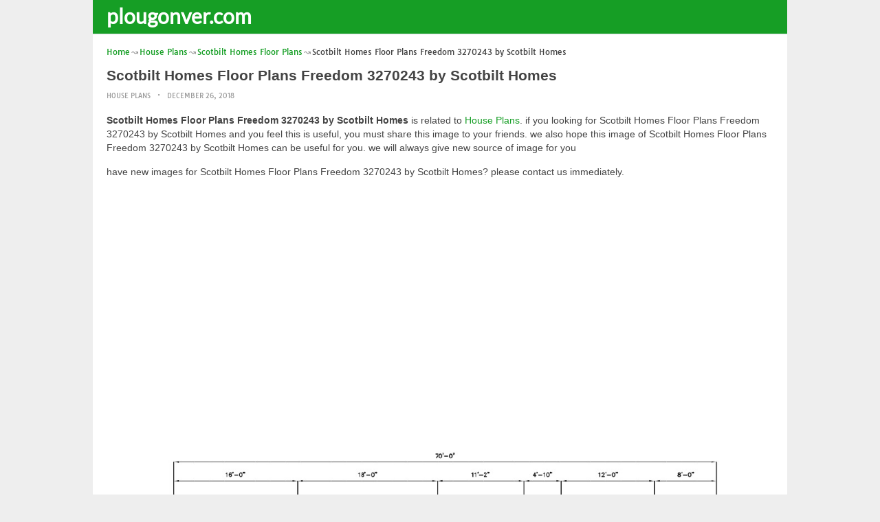

--- FILE ---
content_type: text/html; charset=UTF-8
request_url: https://www.plougonver.com/scotbilt-homes-floor-plans/scotbilt-homes-floor-plans-freedom-3270243-by-scotbilt-homes/
body_size: 13676
content:
<!DOCTYPE html><html lang="en-US"><head><meta charset="UTF-8"><meta name="viewport" content="width=device-width,minimum-scale=1,initial-scale=1"><link rel="profile" href="https://gmpg.org/xfn/11"><link rel="pingback" href="https://www.plougonver.com/xmlrpc.php"><title>Scotbilt Homes Floor Plans Freedom 3270243 by Scotbilt Homes &#8211; plougonver.com</title><meta name='robots' content='max-image-preview:large'/><style>img:is([sizes="auto" i], [sizes^="auto," i]) { contain-intrinsic-size: 3000px 1500px }</style><link rel="alternate" type="application/rss+xml" title="plougonver.com &raquo; Feed" href="https://www.plougonver.com/feed/"/><link rel="alternate" type="application/rss+xml" title="plougonver.com &raquo; Comments Feed" href="https://www.plougonver.com/comments/feed/"/><link rel='stylesheet' id='wp-block-library-css' href='https://www.plougonver.com/wp-includes/css/dist/block-library/style.min.css?ver=6.8.3' type='text/css' media='all'/><style id='classic-theme-styles-inline-css' type='text/css'>
/*! This file is auto-generated */
.wp-block-button__link{color:#fff;background-color:#32373c;border-radius:9999px;box-shadow:none;text-decoration:none;padding:calc(.667em + 2px) calc(1.333em + 2px);font-size:1.125em}.wp-block-file__button{background:#32373c;color:#fff;text-decoration:none}</style><style id='global-styles-inline-css' type='text/css'>
:root{--wp--preset--aspect-ratio--square: 1;--wp--preset--aspect-ratio--4-3: 4/3;--wp--preset--aspect-ratio--3-4: 3/4;--wp--preset--aspect-ratio--3-2: 3/2;--wp--preset--aspect-ratio--2-3: 2/3;--wp--preset--aspect-ratio--16-9: 16/9;--wp--preset--aspect-ratio--9-16: 9/16;--wp--preset--color--black: #000000;--wp--preset--color--cyan-bluish-gray: #abb8c3;--wp--preset--color--white: #ffffff;--wp--preset--color--pale-pink: #f78da7;--wp--preset--color--vivid-red: #cf2e2e;--wp--preset--color--luminous-vivid-orange: #ff6900;--wp--preset--color--luminous-vivid-amber: #fcb900;--wp--preset--color--light-green-cyan: #7bdcb5;--wp--preset--color--vivid-green-cyan: #00d084;--wp--preset--color--pale-cyan-blue: #8ed1fc;--wp--preset--color--vivid-cyan-blue: #0693e3;--wp--preset--color--vivid-purple: #9b51e0;--wp--preset--gradient--vivid-cyan-blue-to-vivid-purple: linear-gradient(135deg,rgba(6,147,227,1) 0%,rgb(155,81,224) 100%);--wp--preset--gradient--light-green-cyan-to-vivid-green-cyan: linear-gradient(135deg,rgb(122,220,180) 0%,rgb(0,208,130) 100%);--wp--preset--gradient--luminous-vivid-amber-to-luminous-vivid-orange: linear-gradient(135deg,rgba(252,185,0,1) 0%,rgba(255,105,0,1) 100%);--wp--preset--gradient--luminous-vivid-orange-to-vivid-red: linear-gradient(135deg,rgba(255,105,0,1) 0%,rgb(207,46,46) 100%);--wp--preset--gradient--very-light-gray-to-cyan-bluish-gray: linear-gradient(135deg,rgb(238,238,238) 0%,rgb(169,184,195) 100%);--wp--preset--gradient--cool-to-warm-spectrum: linear-gradient(135deg,rgb(74,234,220) 0%,rgb(151,120,209) 20%,rgb(207,42,186) 40%,rgb(238,44,130) 60%,rgb(251,105,98) 80%,rgb(254,248,76) 100%);--wp--preset--gradient--blush-light-purple: linear-gradient(135deg,rgb(255,206,236) 0%,rgb(152,150,240) 100%);--wp--preset--gradient--blush-bordeaux: linear-gradient(135deg,rgb(254,205,165) 0%,rgb(254,45,45) 50%,rgb(107,0,62) 100%);--wp--preset--gradient--luminous-dusk: linear-gradient(135deg,rgb(255,203,112) 0%,rgb(199,81,192) 50%,rgb(65,88,208) 100%);--wp--preset--gradient--pale-ocean: linear-gradient(135deg,rgb(255,245,203) 0%,rgb(182,227,212) 50%,rgb(51,167,181) 100%);--wp--preset--gradient--electric-grass: linear-gradient(135deg,rgb(202,248,128) 0%,rgb(113,206,126) 100%);--wp--preset--gradient--midnight: linear-gradient(135deg,rgb(2,3,129) 0%,rgb(40,116,252) 100%);--wp--preset--font-size--small: 13px;--wp--preset--font-size--medium: 20px;--wp--preset--font-size--large: 36px;--wp--preset--font-size--x-large: 42px;--wp--preset--spacing--20: 0.44rem;--wp--preset--spacing--30: 0.67rem;--wp--preset--spacing--40: 1rem;--wp--preset--spacing--50: 1.5rem;--wp--preset--spacing--60: 2.25rem;--wp--preset--spacing--70: 3.38rem;--wp--preset--spacing--80: 5.06rem;--wp--preset--shadow--natural: 6px 6px 9px rgba(0, 0, 0, 0.2);--wp--preset--shadow--deep: 12px 12px 50px rgba(0, 0, 0, 0.4);--wp--preset--shadow--sharp: 6px 6px 0px rgba(0, 0, 0, 0.2);--wp--preset--shadow--outlined: 6px 6px 0px -3px rgba(255, 255, 255, 1), 6px 6px rgba(0, 0, 0, 1);--wp--preset--shadow--crisp: 6px 6px 0px rgba(0, 0, 0, 1);}:where(.is-layout-flex){gap: 0.5em;}:where(.is-layout-grid){gap: 0.5em;}body .is-layout-flex{display: flex;}.is-layout-flex{flex-wrap: wrap;align-items: center;}.is-layout-flex > :is(*, div){margin: 0;}body .is-layout-grid{display: grid;}.is-layout-grid > :is(*, div){margin: 0;}:where(.wp-block-columns.is-layout-flex){gap: 2em;}:where(.wp-block-columns.is-layout-grid){gap: 2em;}:where(.wp-block-post-template.is-layout-flex){gap: 1.25em;}:where(.wp-block-post-template.is-layout-grid){gap: 1.25em;}.has-black-color{color: var(--wp--preset--color--black) !important;}.has-cyan-bluish-gray-color{color: var(--wp--preset--color--cyan-bluish-gray) !important;}.has-white-color{color: var(--wp--preset--color--white) !important;}.has-pale-pink-color{color: var(--wp--preset--color--pale-pink) !important;}.has-vivid-red-color{color: var(--wp--preset--color--vivid-red) !important;}.has-luminous-vivid-orange-color{color: var(--wp--preset--color--luminous-vivid-orange) !important;}.has-luminous-vivid-amber-color{color: var(--wp--preset--color--luminous-vivid-amber) !important;}.has-light-green-cyan-color{color: var(--wp--preset--color--light-green-cyan) !important;}.has-vivid-green-cyan-color{color: var(--wp--preset--color--vivid-green-cyan) !important;}.has-pale-cyan-blue-color{color: var(--wp--preset--color--pale-cyan-blue) !important;}.has-vivid-cyan-blue-color{color: var(--wp--preset--color--vivid-cyan-blue) !important;}.has-vivid-purple-color{color: var(--wp--preset--color--vivid-purple) !important;}.has-black-background-color{background-color: var(--wp--preset--color--black) !important;}.has-cyan-bluish-gray-background-color{background-color: var(--wp--preset--color--cyan-bluish-gray) !important;}.has-white-background-color{background-color: var(--wp--preset--color--white) !important;}.has-pale-pink-background-color{background-color: var(--wp--preset--color--pale-pink) !important;}.has-vivid-red-background-color{background-color: var(--wp--preset--color--vivid-red) !important;}.has-luminous-vivid-orange-background-color{background-color: var(--wp--preset--color--luminous-vivid-orange) !important;}.has-luminous-vivid-amber-background-color{background-color: var(--wp--preset--color--luminous-vivid-amber) !important;}.has-light-green-cyan-background-color{background-color: var(--wp--preset--color--light-green-cyan) !important;}.has-vivid-green-cyan-background-color{background-color: var(--wp--preset--color--vivid-green-cyan) !important;}.has-pale-cyan-blue-background-color{background-color: var(--wp--preset--color--pale-cyan-blue) !important;}.has-vivid-cyan-blue-background-color{background-color: var(--wp--preset--color--vivid-cyan-blue) !important;}.has-vivid-purple-background-color{background-color: var(--wp--preset--color--vivid-purple) !important;}.has-black-border-color{border-color: var(--wp--preset--color--black) !important;}.has-cyan-bluish-gray-border-color{border-color: var(--wp--preset--color--cyan-bluish-gray) !important;}.has-white-border-color{border-color: var(--wp--preset--color--white) !important;}.has-pale-pink-border-color{border-color: var(--wp--preset--color--pale-pink) !important;}.has-vivid-red-border-color{border-color: var(--wp--preset--color--vivid-red) !important;}.has-luminous-vivid-orange-border-color{border-color: var(--wp--preset--color--luminous-vivid-orange) !important;}.has-luminous-vivid-amber-border-color{border-color: var(--wp--preset--color--luminous-vivid-amber) !important;}.has-light-green-cyan-border-color{border-color: var(--wp--preset--color--light-green-cyan) !important;}.has-vivid-green-cyan-border-color{border-color: var(--wp--preset--color--vivid-green-cyan) !important;}.has-pale-cyan-blue-border-color{border-color: var(--wp--preset--color--pale-cyan-blue) !important;}.has-vivid-cyan-blue-border-color{border-color: var(--wp--preset--color--vivid-cyan-blue) !important;}.has-vivid-purple-border-color{border-color: var(--wp--preset--color--vivid-purple) !important;}.has-vivid-cyan-blue-to-vivid-purple-gradient-background{background: var(--wp--preset--gradient--vivid-cyan-blue-to-vivid-purple) !important;}.has-light-green-cyan-to-vivid-green-cyan-gradient-background{background: var(--wp--preset--gradient--light-green-cyan-to-vivid-green-cyan) !important;}.has-luminous-vivid-amber-to-luminous-vivid-orange-gradient-background{background: var(--wp--preset--gradient--luminous-vivid-amber-to-luminous-vivid-orange) !important;}.has-luminous-vivid-orange-to-vivid-red-gradient-background{background: var(--wp--preset--gradient--luminous-vivid-orange-to-vivid-red) !important;}.has-very-light-gray-to-cyan-bluish-gray-gradient-background{background: var(--wp--preset--gradient--very-light-gray-to-cyan-bluish-gray) !important;}.has-cool-to-warm-spectrum-gradient-background{background: var(--wp--preset--gradient--cool-to-warm-spectrum) !important;}.has-blush-light-purple-gradient-background{background: var(--wp--preset--gradient--blush-light-purple) !important;}.has-blush-bordeaux-gradient-background{background: var(--wp--preset--gradient--blush-bordeaux) !important;}.has-luminous-dusk-gradient-background{background: var(--wp--preset--gradient--luminous-dusk) !important;}.has-pale-ocean-gradient-background{background: var(--wp--preset--gradient--pale-ocean) !important;}.has-electric-grass-gradient-background{background: var(--wp--preset--gradient--electric-grass) !important;}.has-midnight-gradient-background{background: var(--wp--preset--gradient--midnight) !important;}.has-small-font-size{font-size: var(--wp--preset--font-size--small) !important;}.has-medium-font-size{font-size: var(--wp--preset--font-size--medium) !important;}.has-large-font-size{font-size: var(--wp--preset--font-size--large) !important;}.has-x-large-font-size{font-size: var(--wp--preset--font-size--x-large) !important;}
:where(.wp-block-post-template.is-layout-flex){gap: 1.25em;}:where(.wp-block-post-template.is-layout-grid){gap: 1.25em;}
:where(.wp-block-columns.is-layout-flex){gap: 2em;}:where(.wp-block-columns.is-layout-grid){gap: 2em;}
:root :where(.wp-block-pullquote){font-size: 1.5em;line-height: 1.6;}</style><link rel="EditURI" type="application/rsd+xml" title="RSD" href="https://www.plougonver.com/xmlrpc.php?rsd"/><meta name="generator" content="WordPress 6.8.3"/><link rel='shortlink' href='https://www.plougonver.com/?p=122531'/><link rel="alternate" title="oEmbed (JSON)" type="application/json+oembed" href="https://www.plougonver.com/wp-json/oembed/1.0/embed?url=https%3A%2F%2Fwww.plougonver.com%2Fscotbilt-homes-floor-plans%2Fscotbilt-homes-floor-plans-freedom-3270243-by-scotbilt-homes%2F"/><link rel="alternate" title="oEmbed (XML)" type="text/xml+oembed" href="https://www.plougonver.com/wp-json/oembed/1.0/embed?url=https%3A%2F%2Fwww.plougonver.com%2Fscotbilt-homes-floor-plans%2Fscotbilt-homes-floor-plans-freedom-3270243-by-scotbilt-homes%2F&#038;format=xml"/><link rel="canonical" href="https://www.plougonver.com/scotbilt-homes-floor-plans/scotbilt-homes-floor-plans-freedom-3270243-by-scotbilt-homes/"/><link rel="icon" href="https://www.plougonver.com/wp-content/uploads/2018/09/cropped-globe-512-32x32.png" sizes="32x32"/><link rel="canonical" href="https://www.plougonver.com/scotbilt-homes-floor-plans/scotbilt-homes-floor-plans-freedom-3270243-by-scotbilt-homes/"/><link rel="icon" href="https://www.plougonver.com/wp-content/uploads/2018/09/cropped-globe-512-192x192.png" sizes="192x192"/><link rel="apple-touch-icon" href="https://www.plougonver.com/wp-content/uploads/2018/09/cropped-globe-512-180x180.png"/><meta name="msapplication-TileImage" content="https://www.plougonver.com/wp-content/uploads/2018/09/cropped-globe-512-270x270.png"/><script type="application/ld+json">{"@context":"http:\/\/schema.org","@type":"BlogPosting","mainEntityOfPage":"https:\/\/www.plougonver.com\/scotbilt-homes-floor-plans\/scotbilt-homes-floor-plans-freedom-3270243-by-scotbilt-homes\/","publisher":{"@type":"Organization","name":"plougonver.com","logo":{"@type":"ImageObject","url":"https:\/\/www.plougonver.com\/scotbilt-homes-floor-plans\/scotbilt-homes-floor-plans-freedom-3270243-by-scotbilt-homes\/","height":36,"width":190}},"headline":"Scotbilt Homes Floor Plans Freedom 3270243 by Scotbilt Homes","datePublished":"2018-12-26T14:59:03+00:00","dateModified":"2019-01-07T04:39:50+00:00","author":{"@type":"Person","name":"John Doe"},"image":{"@type":"ImageObject","url":["https:\/\/www.plougonver.com\/wp-content\/uploads\/2019\/01\/scotbilt-homes-floor-plans-freedom-3270243-by-scotbilt-homes-of-scotbilt-homes-floor-plans.jpg",1200,818,false],"width":1200,"height":818}}</script><link rel="canonical" href="https://www.plougonver.com/scotbilt-homes-floor-plans/scotbilt-homes-floor-plans-freedom-3270243-by-scotbilt-homes/"/><link rel="icon" href="https://s.wordpress.org/style/images/codeispoetry.png"/><link rel="stylesheet" href="https://maxcdn.bootstrapcdn.com/font-awesome/4.7.0/css/font-awesome.min.css"><meta name="theme-color" content="#169e25"><meta name="msapplication-navbutton-color" content="#169e25"><meta name="apple-mobile-web-app-status-bar-style" content="#169e25"><style amp-custom>.clear{clear:both;}img{width:auto;max-width:100%;height:auto;}a:link,a:visited{color:#e50a4a;text-decoration:none;}a:hover{text-decoration:underline;transition:color .45s ease-in-out;-moz-transition:color .45s ease-in-out;-webkit-transition:color .45s ease-in-out;} html, body, div, span, applet, object, h1, h2, h3, h4, h5, h6, p, blockquote, pre, a, abbr, acronym, address, big, cite, code, del, dfn, em, img, ins, kbd, q, s, samp, small, strike, strong, sub, sup, tt, var, b, u, i, center, dl, dt, dd, ol, ul, li, fieldset, form, label, legend, table, caption, tbody, tfoot, thead, tr, th, td, article, aside, canvas, details, embed, figure, figcaption, footer, header, hgroup, menu, nav, output, ruby, section, summary, time, mark, audio, video {padding:0; margin:0;}pre{background:#fafafa;margin-bottom:15px;padding:15px;white-space:pre-wrap;white-space:-moz-pre-wrap;white-space:-pre-wrap;white-space:-o-pre-wrap;word-wrap:break-word}iframe{max-width:100%;}.das{margin:0 0 5px 0;width:auto;height:auto;text-align:center;} @font-face {font-family:'Tauri';font-style:normal;font-weight:400;src:local('Tauri Regular'), local('Tauri-Regular'), url(https://fonts.gstatic.com/s/tauri/v4/NN-VSW_h-jkrKyYGwwj5QQ.woff2) format('woff2');unicode-range:U+0100-024F, U+1E00-1EFF, U+20A0-20AB, U+20AD-20CF, U+2C60-2C7F, U+A720-A7FF;}@font-face {font-family:'Tauri';font-style:normal;font-weight:400;src:local('Tauri Regular'), local('Tauri-Regular'), url(https://fonts.gstatic.com/s/tauri/v4/sWn97sjs9uU0xeuHDScCTA.woff2) format('woff2');unicode-range:U+0000-00FF, U+0131, U+0152-0153, U+02C6, U+02DA, U+02DC, U+2000-206F, U+2074, U+20AC, U+2212, U+2215;}@font-face {font-family:'Lato';font-style:normal;font-weight:400;src:local('Lato Regular'), local('Lato-Regular'), url(https://fonts.gstatic.com/s/lato/v13/UyBMtLsHKBKXelqf4x7VRQ.woff2) format('woff2');unicode-range:U+0100-024F, U+1E00-1EFF, U+20A0-20AB, U+20AD-20CF, U+2C60-2C7F, U+A720-A7FF;}@font-face {font-family:'Lato';font-style:normal;font-weight:400;src:local('Lato Regular'), local('Lato-Regular'), url(https://fonts.gstatic.com/s/lato/v13/1YwB1sO8YE1Lyjf12WNiUA.woff2) format('woff2');unicode-range:U+0000-00FF, U+0131, U+0152-0153, U+02C6, U+02DA, U+02DC, U+2000-206F, U+2074, U+20AC, U+2212, U+2215;}body{background:#eee;color:#444;font-family:"Helvetica Neue",Helvetica,Arial,sans-serif;font-size:14px;line-height:1.42857143;}.entry-content h1{margin-bottom:10px;font-size:32px;line-height:44px;}.entry-content h2{margin-bottom:10px;font-size:28px;line-height:34px;} .entry-content h3{margin-bottom:10px;font-size:22px;line-height:26px;} .entry-content h4{margin-bottom:10px;font-size:18px;line-height:22px;} .entry-content h5{margin-bottom:10px;font-size:16px;line-height:20px;} .entry-content h6{margin-bottom:10px;font-size:13px;line-height:20px;} .thonwidget a,.thonol a,.box a,.post-meta,.breadcrumb,.pagination{font-family:"Tauri",Helvetica,Arial,sans-serif;font-size:14px;} p{margin:5px 0 15px;line-height:1.42857143;}.alignleft{float:left;padding:5px 20px 5px 0;}.alignright{float:right;padding:5px 0 5px 20px;}.aligncenter{max-width:100% !important;text-align:center !important;margin:10px auto !important;display:block;}.aligncenter img{margin:5px auto !important;}.fax{font-family:"Open Sans",Arial,sans-serif;}.header{font-family:"Lato";margin-bottom:0;padding:0 10px !Important;background-color:#e50a4a !important;}.header li a,.header li a.dropdown{background-color:#e50a4a !Important;max-height:49px;color:#f9f9f9;}.header li a:hover,.header li a.dropdown:hover{color:#e9e9e9 !important;}.header ul.nav-buttons ul li{background-color:#e50a4a !important;line-height:35px;height:35px;}.header ul.nav-buttons ul a{background-color:#e50a4a;line-height:35px;}.header ul.nav-buttons ul a.selected,.header ul.nav-buttons ul a:hover{background:rgba(25,25,25,0.1) !Important;}.header ul.nav-buttons ul{padding:0;}.header .navclosed{background-color:#e50a4a;float:left !important;}.header .logos{margin:10px 10px 0 0;left:10px;position:relative;float:left;display:none;}.header .logos img{height:30px;width:145px;}.header ul a i.fa{padding-right:6px;} .header,.header li a,.header li a.dropdown,.header ul.nav-buttons ul li,.header ul.nav-buttons ul a,.header .navclosed{background-color:#e50a4a !Important;}.header li a,.header li a.dropdown{font-size:15px !important;font-weight:400;}.header{padding:0 10px;}.button-comment{display:block;text-align:center;}.button-comment a.button{display:inline-block;padding:8px 30px;background:#e50a4a;color:#fff !important;border-radius:5px;}.row{width:auto;}.container{width:auto;max-width:950px;margin:0 auto;padding:0;} .main-content{width:auto;max-width:960px;margin:0 auto;padding:0;}h1.logor{text-indent:-5000px;background:#f00;display:absolute;width:0;height:0;}.site-logo{width:auto;max-width:300px;height:50px;line-height:50px;left:0;z-index:999;float:left;}.site-logo a.logo-text{font-weight:bold;font-size:30px;line-height:46px;color:#fff;padding:0 15px 0 10px;}.site-logo a.logo-text:hover{color:#f1f2f3;text-decoration:none;}.site-logo a.logo-image{line-height:50px;padding:0;}.site-logo a.logo-image img{height:40px;width:auto;padding:5px 15px 5px 10px;}.nav-buttons{display:inline;float:left;} .logo{}.logo a{padding-left:0 !important;}.logo img{margin:10px 10px 10px 5px;width:auto;height:30px;}.header{width:auto;padding:15px;}.header .header-left{float:left;width:70%;padding-bottom:10px;}.header .header-right{float:right;width:30%;padding-bottom:10px;}.searchs{width:auto;min-width:250px;-webkit-border-radius:4px;-moz-border-radius:4px;border-radius:4px;padding:0;height:30px;background:#fff;float:right;margin:10px 10px 9px 0;}.searchs input[type=text]{width:75%;padding:8px;margin:0;border:none;color:#555;background:none;}.searchs input[type=text]:focus{outline:0;}.searchs .btn{width:15%;font-size:15px;color:#555;float:right;outline:0;padding:0;height:30px;margin:0;border:none;background:none;border-left:1px solid #bcbcbc;}.searchs .btn:hover{background:#f5f5f5;cursor:pointer;-webkit-border-radius:4px;-moz-border-radius:4px;border-radius:4px;} .searchs-menu{display:none;}.contents{clear:both;width:auto;padding:15px 20px 50px;display:block;background:#fff;}.content{float:left;width:70%;margin:0;padding:0;}.sidebar{float:right;width:30%;margin:0;padding:0;}.posts{width:auto;padding:0 15px 0 0;}.post{width:100%;margin:0 0 15px;padding:0;display:inline-block;font-weight:300;height:auto;border-bottom:1px dashed #e5e5e5;}.post-entry{position:relative;background:none;width:auto;margin:0 0 5px 0;}.post-title{position:absolutex;width:100%;}.post h2.post-title{font-size:22px;margin-bottom:0px;font-weight:500;line-height:30px;} .post h2.post-title a:hover{text-decoration:none;}.post-title a{color:#333;}.post img.post-thumb-big{max-width:100%;}.post img.post-thumb-left{float:left;margin:0 15px 5px 0;}.post img.post-thumb-right{float:right !Important;padding:0 0 0 15px;}.post .clear{margin-bottom:35px;}.post img.thumb-list1{float:left;margin:5px 15px 0px 0;width:160px;height:120px;}.post img.thumb-list3{margin:5px 0 5px;width:100%;}.post h2.title-list1{font-size:20px;line-height:28px;font-weight:600;}.post h2 a{color:#222;}.post-gallery{width:auto;margin:0px -5px 0 -5px;}.post-gallery .post-gallerys{width:25%;padding:0;margin:0;display:inline-block;}.post-gallery a{padding:5px;display:block;}.post-gallery img{width:100%;}.post-single{width:auto;padding-left:0;font-weight:300;}.post-single img{margin-bottom:10px;}<h1 class="simple house design">simple house design</h1>.post-single h1.single-title{font-size:28px;line-height:34px;font-weight:500;padding-bottom:5px;}.posts .post-meta{font-size:10px;line-height:20px;margin:5px 0 0px;color:#999;text-transform:uppercase;}.posts .post-meta a{color:#999;}.posts .post-meta a.post-edit-link:before{content:"\2022";padding-left:10px;padding-right:5px;}.posts .post-meta img{width:auto;}.posts .post-meta .post-meta-views{text-transform:capitalize;}.post .post-meta .post-meta-views:before{content:"\2022";padding-left:10px;padding-right:10px;}.post .post-meta .post-meta-date:after{content:"\2022";padding-left:10px;padding-right:10px;}.posts .post-meta-cat{padding-right:5px;}.posts .post-meta-cat:after{content:"\2022";padding-left:10px;padding-right:5px;}.posts .post-meta i{padding-left:5px;-moz-transform:scale(-1, 1);-webkit-transform:scale(-1, 1);-o-transform:scale(-1, 1);-ms-transform:scale(-1, 1);transform:scale(-1, 1);}.posts .entry-content{margin:15px 0;}.posts .wp-caption{margin:0 0 15px;}.posts .wp-caption .wp-caption-text{font-size:13px;text-align:center;}.posts .post-meta-tag a{color:#777;}.posts .post-meta-tag a:hover{text-decoration:underline}.post-grid{width:33.33%;float:left;display:block;margin:0;}.post-grid h2{width:auto;white-space:nowrap;overflow:hidden;text-overflow:ellipsis;color:#222;}.post-grid a{color:#fff;}.post-grid h2 a{color:#222;}.post-grid-entry{margin:0 16px 16px 0 !Important;width:auto;position:relative;}.post-grid-entry img{width:100%;object-fit:cover;object-position:center;}.post-grid-entry:hover img{opacity:0.8}.post-grid h2{position:absolute;bottom:0;right:0;left:0;width:auto;text-align:center;font-size:11px;font-weight:400;padding:5px 0;color:#fefefe;xtext-shadow:0px 0px 2px rgba(150, 150, 150, 1);background:linear-gradient(to bottom,rgba(0,0,0,0.05) 6%,rgba(0,0,0,0.75) 90%);}.post-grid1 a{display:inline-block;height:auto;width:100%;}.post-grid h2.title-grid1{bottom:5px !important;}.post-grid h2.title-grid1 a{color:#fff;padding-left:5px;padding-right:5px;}.post-grid h2.title-grid2{position:relative;background:none;font-size:13px;text-align:left;padding:5px 0 0;}.post-grid h2.title-grid3{position:relative;background:none;text-align:left;font-size:14px;padding:10px 0 0;font-weight:500;}.post-grid h2.title-grid4{opacity:0;background:nonex;text-align:left;font-size:14px;padding:10px 0;font-weight:500;}.post-grid h2.title-grid4 a{color:#fff ;padding:0 10px;}.post-grid h2.post-title a:hover{text-decoration:none;} .post-grid2{margin-bottom:10px;}.post-grid3{width:50%;}.post-grid3 .post-grid-entry{padding:7px;border:1px solid #e1e2e3;-webkit-border-radius:3px;-moz-border-radius:3px;border-radius:3px;}.post-grid3 .post-meta{margin:3px 0 1px;}.post-grid3 .post-meta-cat{text-transform:capitalize;}.post-grid3 .post-meta-cat:after{padding-left:5px;padding-right:0;}.post-grid3 .post-meta-views{padding-left:0;}.post-grid4{width:50%;}.post-grid4 h2.title-grid4{bottom:5px;}.post-grid4 .post-meta{opacity:0;padding:2px 10px 0;position:absolute;bottom:30px;left:0;color:#f1f2f3;text-transform:capitalize;}.post-grid4 .post-meta a{color:#f1f2f3;} .post-grid4 .post-meta .post-ratings{margin:2px 0 0;}.post-grid4:hover h2.title-grid4,.post-grid4:hover .post-meta,.post-grid4:hover h4.title-grid4{display:block;opacity:1.0;transition:opacity .45s ease-in-out;-moz-transition:opacity .45s ease-in-out;-webkit-transition:opacity .45s ease-in-out;}.post-ratings{float:right;width:60px;height:24px;white-space:none;overflow:hidden;text-overflow:ellipsis;}.post-ratings-loading{display:none !important;z-index:-5;}p.download-size{border:1px solid #e1e1e1;padding:10px;margin-bottom:20px;font-weight:bold;}p.download-size:hover{background:#fefefe;}p.download-size a{padding-right:10px;font-weight:500;}p.download-size a:before{content:"\0338";padding-right:20px;color:#333;}p.download-size a:first-of-type:before{content:"";}.related-posts{}.related-posts h3{font-weight:500;font-size:22px;line-height:34px;margin-bottom:20px;}.related-posts h4{font-weight:500;font-size:14px;}.related-posts h4.style2{font-weight:500;font-size:16px;}.related-posts li.post{margin-bottom:10px;}.related-posts li.post img.post-thumb-left{margin-bottom:10px;width:50px;}.related-posts li.thonol{padding:0 0 20px 40px !important;max-width:100% !important;min-height:130px !important;}.related-posts li.thonol2{padding:0 0 20px 40px !important;width:100%;min-height:50px !important;}.related-posts li.thonol .thumb-style1{margin-bottom:10px;width:160px;height:120px;position:absolute;right:50px;}.related-posts li.thonol2 .thumb-style1{width:50px;height:50px;position:absolute;right:50px;}.related-posts li.thonolamp .thumb-style1{right:110px;}.related-posts li.thonol h4{padding:0 220px 0 0;}.related-posts li.thonol2 h4{padding:0 120px 0 0;}.related-posts li.thonol .post-meta{padding:0 220px 0 0;}.related-posts li.thonol2 .post-meta{padding:0 120px 0 0;}.related-posts li.thonol p{padding:0 220px 0 0;}.related-posts li.thonol .post-meta-cat a{font-size:10px !important;}.related-posts h2.title-grid2{padding-top:5px;}.related-posts .post-grid2 img{margin-bottom:5px;}.related-posts .post-grid1 img{margin-bottom:0;}.related-posts .post-grid2 img{margin-bottom:0;}.related-posts .post-grid3 img{margin-bottom:0;}.related-posts .post-grid4 img{margin-bottom:0;}.related-posts .post-grid4 a{display:inline-block;height:auto;width:100%;}.related-posts .post-grid4 .post-meta{right:0 !Important;}.related-posts .post-grid4 .post-meta a{display:inline;}.post-header h1{font-size:22px;font-weight:600;}.posts table{width:auto;max-width:100%;border-collapse:collapse;margin-bottom:15px;}.posts table th{background:#f9f9f9;border:1px solid #f1f2f3;padding:4px 5px;}.posts table td{border:1px solid #f1f2f3;padding:2px 5px;}.gallery{width:auto;max-width:100%;font-size:13px;line-height:20px;margin-bottom:15px;}.gallery .gallery-item{background:#eeex;margin:0;display:inline-table;text-align:center;padding:10px 0;}.gallery .gallery-caption{padding:0 5px;}.gallery .gallery-item .gallery-icon{padding:0 5px;width:auto;max-width:100%;}.gallery .gallery-item img{height:auto;}.gallery-columns-1 .gallery-item{width:100%;}.gallery-columns-2 .gallery-item{width:50%;}.gallery-columns-3 .gallery-item{width:33.3%;}.gallery-columns-4 .gallery-item{width:25%;}.gallery-columns-5 .gallery-item{width:20%;}.gallery-columns-6 .gallery-item{width:16.6%;}.gallery-columns-7 .gallery-item{width:14.2%;}.gallery-columns-8 .gallery-item{width:12.5%;}.gallery-columns-9 .gallery-item{width:11.1%;}.entry-content ul,.entry-content ol{margin:0 0 15px;padding:0 0 0 30px;font-size:14px;}.entry-content ul li,.entry-content ol li{line-height:22px;}.entry-content blockquote{padding:10px 10px 10px 20px;font-size:14px;font-style:italic;border-left:4px solid #eee;background:#f5f5f5;}.socials{padding:10px 0 0;clear:both;margin:20px 0;font-size:13px;}.socials span{border-top:1px dashed #ccc;border-bottom:1px dashed #ddd;padding:5px;margin-right:5px;}.socials a span{border:none;}.socials a{margin-bottom:5px;margin-right:5px;display:inline-block;padding:5px 5px 5px 10px;}.socials a:hover{text-decoration:none;}.btn-twitter {background:#00acee;border-radius:0;color:#fff}.btn-twitter:link, .btn-twitter:visited {color:#fff}.btn-twitter:active, .btn-twitter:hover {background:#0087bd;color:#fff}.btn-facebook {background:#3b5998;border-radius:0;color:#fff}.btn-facebook:link, .btn-facebook:visited {color:#fff}.btn-facebook:active, .btn-facebook:hover {background:#30477a;color:#fff}.btn-whatsapp {background:#4CAF50;border-radius:0;color:#fff}.btn-whatsapp:link, .btn-whatsapp:visited {color:#fff}.btn-whatsapp:active, .btn-whatsapp:hover {background:#388E3C;color:#fff}.btn-stumbleupon {background:#f74425;border-radius:0;color:#fff}.btn-stumbleupon:link, .btn-stumbleupon:visited {color:#fff}.btn-stumbleupon:active, .btn-stumbleupon:hover {background:#c7371e;color:#fff}.btn-linkedin {background:#0e76a8;border-radius:0;color:#fff}.btn-linkedin:link, .btn-linkedin:visited {color:#fff}.btn-linkedin:active, .btn-linkedin:hover {background:#0b6087;color:#fff}.btn-pinterest {background:#bd081c;border-radius:0;color:#fff}.btn-pinterest:link, .btn-pinterest:visited {color:#fff}.btn-pinterest:active, .btn-pinterest:hover {background:#960414;color:#fff}.post-entry-comment{margin-bottom:30px;}.post-entry-comment .comment-form-comment{margin-bottom:0;width:100%;}.post-entry-comment .comment-form-email,.post-entry-comment .comment-form-author,.post-entry-comment .comment-form-url{width:auto;} .post-entry-comment textarea,.post-entry-comment input[type=text],.post-entry-comment input[type=email],.post-entry-comment input[type=url]{color:#555;line-height:20px;padding:6px 10px;margin-top:5px;clear:both;display:block;width:240px;border:1px solid #ccc;-webkit-border-radius:4px;-moz-border-radius:4px;border-radius:4px;} .post-entry-comment textarea{width:90% !Important;}.post-entry-comment .submit{padding:10px 15px;outline:0;font-size:14px;background:#eee;border:1px solid #ddd;-webkit-border-radius:4px;-moz-border-radius:4px;border-radius:4px;}.comment-list{padding-left:15px;font-size:13px;}.comment-list li{list-style:none;border:1px solid #e9e9e9;background:#f9f9f9x;width:auto;padding:15px;margin-bottom:15px;}.comment-list .commentname{display:inline-table;width:70px;float:left;margin-right:15px;}.comment-list .commentinfo{display:inline-table;}.comment-list .commenttext{display:inline;}.comment-list .comment-author img{float:left;margin-right:15px;}h3.comment-title{font-weight:500;line-height:30px;font-size:22px;margin-bottom:10px;}.comment-list ul.children{margin-top:10px;}.pagination{margin:20px 0;line-height:30px;text-align:center;font-size:12px;} .pagination ul li{list-style:none;display:inline-block;line-height:22px;margin-right:5px;border:0px solid #ddd;-webkit-border-radius:4px;-moz-border-radius:4px;border-radius:4px;background-color:#e50a4a;cursor:pointer;}.pagination ul li a,.pagination ul li .page-numbers{color:#fff;display:block;padding:3px 12px;}.pagination a:hover,.pagination ul li .dots,.pagination ul li .current{background-color:rgba(25,25,25,0.3);text-decoration:none;}.paginations{margin:20px 0;line-height:30px;text-align:left;font-size:15px;background:#f0f0f0;padding:0 10px;}.paginations span{display:inline-table;margin:0;}.paginations a{margin:0;display:inline-block;padding:3px 8px;border-left:1px solid #f1f2f3;}.paginations a:hover{background:#e1e2e3;}.box{margin-bottom:20px;font-weight:300;font-size:14px;clear:both;display:block;padding-left:5px;}.box .tagcloud{text-align:justify;}.box .tagcloud a{line-height:20px;margin-right:5px;}.box .tagcloud a:after{content:",";}.box ul{display:block;counter-reset:my-badass-counter;}.box ul li{list-style:none;line-height:20px;border-bottom:1px dotted #e5e5e5;padding:8px 0;}li.adv{clear:both;display:block;padding-bottom:20px;border-bottom:1px solid #d99x;}li.adv img{width:70px;float:left;display:block;padding:0 10px 20px 0;}li.adv h4{display:block;}li.adv h4 a{color:#222;font-size:14px;font-weight:600;}li.adv span{clear:both;font-size:12px;} .box a:hover{text-decoration:none;}.box p{margin-top:0;}.box li.cat-item{width:50%;display:inline-block;clear:none;float:left;}.box li.cat-item a{padding-right:5px;}.box .calendar_wrap{display:block;width:auto;}.box .calendar_wrap table{width:100%;text-align:center;} .box .calendar_wrap table caption{background:#f9f9f9;font-weight:bold;padding:5px 0;}.box span.att{text-transform:uppercase;font-size:10px;}.box span.att a{color:#666;}.box li.thonwidget a{font-size:14px;}.box .excerpt a{font-size:16px;}.box .excerpt p{font-size:14px;font-weight:300;}.box li .size-small-thumbnail{float:left;padding:0 10px 0 0;} .box li.thonwidget{position:relative;clear:both;font-weight:400;display:block;min-height:65px;padding-top:8px;}.box li.thonwidget .post-thumb-big{display:block;margin-bottom:5px;}.box li.thonol{font-weight:300;padding:10px 60px 10px 40px;position:relative;min-height:50px;}.box li.thonol .numb{font-size:15px;color:#fff;width:30px;height:30px;line-height:30px;text-align:center;position:absolute;left:0;top:10px;-moz-border-radius:50px;-webkit-border-radius:50px;border-radius:50%;}.box img.thumb-style1{position:absolute;right:0;top:10px;width:50px;height:50px;}.box img.thumb-style2{position:absolute;right:0;top:10px;width:50px;height:50px;}.box li.thongrid{float:left;width:50%;padding:0;margin:0;display:block;border:0;}.box li.thongrid a{padding:5px;display:block;}.box li.thongrid img{width:100%;padding:0;margin:0 0 5px;}.box ul li{font-size:13px;}.box .thonwidget3 p{padding-right:55px;}.box .thonwidget3 a.thon-title{padding-right:45px;display:inline-block}.widget-title-box{border:0;margin-bottom:10px;display:block;}h3.widget-title{font-size:16px;font-weight:400;display:block;padding:0;background:#e50a4a;position:relative;color:#fff;}.sept{position:absolute;bottom:0;width:0;height:0;border-top:34px solid rgba(25,25,25,0.1);border-right:34px solid transparent;} h3.widget-title .texts{display:inline-block;padding:6px 10px;background:rgba(25,25,25,0.1) !Important;}h3.widget-title span{}.search-form{width:100%;-webkit-border-radius:4px;-moz-border-radius:4px;border-radius:4px;padding:0;height:30px;background:#fff;float:right;margin:10px 0;border:1px solid #ccc;}.search-form span.screen-reader-text{display:none;}.search-form .search-submit{font-size:12px;width:25%;float:right;color:#555;font-weight:600;text-transform:uppercase;margin:0;padding:8px 0;border:none;border-left:1px solid #ccc;background:#f9f9f9;outline:0;cursor:pointer;-webkit-border-radius:0 4px 4px 0;-moz-border-radius:0 4px 4px 0;border-radius:0 4px 4px 0;}.search-form .search-submit:hover{background:#f1f1f1;}.search-form .search-field{width:73%;margin:0;padding:0;border:0;outline:0;padding:7px 0 7px 7px;background:none;}.footer-widget{float:left;display:block;width:33.333%;padding:0;margin:0;}.footer-content{padding:8px 13px 20px;background:none;}.footer-widget-container{padding:7px;}.footer-widget .box{padding-left:0;}.footer{background:#f1f2f3;width:100%;color:#444;border-top:1px solid #e1e1e1}.footer p{color:#444;}.footer a{color:#444;}.footer a:hover{text-decoration:underline;}#footer{border-top:0px dashed #e0e0e0;text-align:center;padding:10px 0;font-size:12px;color:#444;}.bottom-menu ul{margin-bottom:10px;}.bottom-menu ul li{display:inline;list-style:none;padding:5px;}.breadcrumb{margin:0;padding:0;height:auto;margin-bottom:10px;}.breadcrumb ul{margin:0;padding:0 10px 0 0;width:auto;}.breadcrumb ul li{list-style:none;margin:0;display:inline;padding:0 2px 2px 0;font-size:12px;}.breadcrumb ul li:before {content:"\219D";color:#888;padding-right:2px;}.breadcrumb ul li.breadhome:before {content:"";padding-right:0;}.flickity-page-dots{display:none;}.box .form-control{width:100%;padding:8px;margin-bottom:8px;color:#333;}.box .form-control option{padding:5px;}.box .submit{background:#e50a4a;color:#fff;padding:8px 12px;font-size:13px;border:none;clear:both;margin-top:10px;}.thon-gallery{margin-right:-16px;}.thon-gallery h4.title-grid4{bottom:6px;}.thon-gallery .post-grid4{width:33.33% !important;} .thon-gallery img{max-width:100%;height:150px !important;}.thon-gallery amp-img{max-width:100%;height:150px !important;}.thon-gallery h2{font-size:20px !important;font-weight:500;line-height:24px;margin-bottom:10px;}.thon-gallery .thon-gallery-list{width:33.33%;display:inline-block;}.thon-gallery .thon-gallery-lists{width:auto;margin-right:10px;margin-bottom:10px;position:relative;} .thon-gallery h4 a{color:#fff !important;}.thon-gallery h4{opacity:0;width:auto;position:absolute;bottom:0;right:0;left:0;text-align:center;font-size:12px;font-weight:400;padding:5px;color:#fefefe;margin-bottom:0;white-space:nowrap;overflow:hidden;text-overflow:ellipsis;xtext-shadow:0px 0px 2px rgba(150, 150, 150, 1);background:linear-gradient(to bottom,rgba(0,0,0,0.05) 6%,rgba(0,0,0,0.85) 70%);}.thon-gallery .thon-gallery-lists:hover img{opacity:0.8;} amp-sidebar{background:#fff;font-family:"Lato";font-weight:400;font-size:14px;width:360px;padding:0;}.amp-sidebar-image{line-height:100px;vertical-align:middle;}.amp-close-image{top:15px;left:225px;cursor:pointer;}amp-sidebar .searchs-menu{padding:0;width:auto;max-width:100%;height:50px;display:block;}amp-sidebar .searchs{padding:0;margin-right:15px;width:330px;}amp-sidebar ul{padding:0;margin:0;}amp-sidebar li{list-style:none;line-height:24px;}amp-sidebar li a{color:#222;display:block;padding:7px 15px;border-bottom:1px dotted #e1e2e3;}amp-sidebar li i{display:inline;padding-right:10px;}amp-sidebar ul li a:hover{background-color:#f1f2f3;text-decoration:none;}amp-sidebar .logo{display:none;}.attach_image img{width:100%;}.resmenu{position:absolute;right:0;display:none;text-align:center;width:60px;height:48px;color:#fff;cursor:pointer;font-size:34px;line-height:50px;}.post-grid1 img{height:140px;margin-bottom:0;}.post-grid2 img{height:140px;margin-bottom:0;}.post-grid3 img{height:170px;margin-bottom:0;}.post-grid4 img{height:210px;margin-bottom:0;}@media only screen and (min-width:991px) { .xmain-content{margin:0 auto !important;width:auto;} }@media only screen and (min-width:0px) and (max-width:767px) { .contents{padding-right:10px;padding-left:10px;}.content{width:100%;}.sidebar{width:100%;padding-right:0;}.sidebar .box{padding-leftz:0;} .footer-widget{width:100%;}.post-grid .post-grid-entry{margin:0 5px 20px 10px;}.resmenu{display:block;}.searchs-def{display:none;} .thon-gallery{margin-right:0;}.thon-gallery .post-grid4{width:50% !important;} }@media only screen and (min-width:480px) and (max-width:767px) {.main-content{margin:0;}.contents{padding-left:10px;}.posts{padding-right:5px;padding-left:0 !Important;}.thon-gallery .thon-gallery-list{width:55%;}.posts .post-grid{width:33.333%;}.posts .post-grid3{width:50%;}.posts .post-grid-entry{margin:5px 7px;}.header ul.nav-buttons{width:300px;}li.logo{display:none !important;}.header .logos{display:block;}.post-grid3,.post-grid4{width:50% !important;} .box li.thongrid{width:25%;}.footer-widget-container{padding:0;}.footer-content{padding:15px;}.thon-gallery{margin-right:0;}.thon-gallery .post-grid4{width:50% !important;} }@media only screen and (min-width:0px) and (max-width:479px) {.main-content{margin:0;}.contents{padding-left:10px;}.posts{padding-right:5px;padding-left:0 !important;}.posts .post-thumb-left,.posts .post-thumb-right{width:35%;}.thon-gallery .thon-gallery-list,.post-grid{width:50%;} .thon-gallery .post-thumb-left,.post-grid .post-thumb-left{width:100%;}.socials{vertical-align:middle;}.socials a{width:25px;text-align:center;} .socials a span{display:none;} .box{padding-left:0;}.posts .post-grid{width:100%;} .posts .post-grid-entry{margin:7px 0;}.header ul.nav-buttons{width:300px;}.searchs-menu{display:block;}.searchs-menu .searchs{float:left;margin-left:10px;}li.logo{display:none !important;}.header .logos{display:block;}.gallery .gallery-item{width:100%;}.footer-widget-container{padding:0;}.footer-content{padding:10px;}amp-sidebar .searchs{width:92%;float:right;} .post-grid2 img{height:180px;}}.wrapper {padding-top:80px;z-index:0;}.wrapper-push {margin-left:0%;z-index:0;}.fixed {position:fixed!important;width:100%;}.header {width:auto;margin:0px;padding:0px;min-height:49px;padding-top:0px;position:relative;border-bottom-width:1px;border-bottom-style:solid;border-bottom-color:#dbdee2;background-color:rgba(255,255,255,1);background-color:#fff;-o-transition:.3s;-ms-transition:.3s;-moz-transition:.3s;-webkit-transition:.3s;transition:.3s;z-index:99;}.sticky {width:100%;padding:0px;height:60px;padding-top:10px;-o-transition:.3s;-ms-transition:.3s;-moz-transition:.3s;-webkit-transition:.3s;transition:.3s;}.sticky nav {margin-left:10px;min-height:100%;}.sticky ul.nav-buttons li {border-right-width:0px;}.stuck {margin:0 auto;width:100%;height:auto;position:fixed!important;top:0;left:0;right:0;-o-transition:.3s;-ms-transition:.3s;-moz-transition:.3s;-webkit-transition:.3s;transition:.3s;opacity:1.0;border-bottom-width:1px;border-bottom-style:solid;border-bottom-color:#dbdee2;}.stuck.header {padding-top:0px;min-height:50px;}.stuck .logo {padding-right:10px;}.stuck nav {margin-left:0px;min-height:100%!important;}.stuck ul.nav-buttons li {border-right-width:1px;}.logo {float:right;padding-right:20px;font-size:20px;line-height:50px;-o-transition:.3s;-ms-transition:.3s;-moz-transition:.3s;-webkit-transition:.3s;transition:.3s;}.logo span {color:#f1844d;font-weight:300;}.logo a {}.header a {color:#999ea3;}.header a:hover {color:#81868b;}.header a.selected {color:#81868b;background-color:#f8f8f9;}ul.nav-buttons li a.selected,ul.nav-buttons ul a.selected {background-color:#f8f8f9;}.navclosed,.navclicked {display:none;}.header nav {z-index:2;height:49px;margin-left:0px;-o-transition:.3s;-ms-transition:.3s;-moz-transition:.3s;-webkit-transition:.3s;transition:.3s;}ul.nav-buttons {margin:0px;padding:0px;z-index:2;list-style:none;position:absolute;}ul.nav-buttons li {margin:0px;padding:0px;float:left;position:relative;}ul.nav-buttons li a {font-size:15px;margin:0px;padding-left:10px;padding-right:10px;line-height:51px;display:block;text-decoration:none;}ul.nav-buttons li a.buy {background-color:#f1844d;color:#fff;}ul.nav-buttons li a:hover {font-size:15px;text-decoration:none;opacity:1.0;}ul.nav-buttons li a.selected{font-size:15px;text-decoration:none;opacity:1.0;}ul.nav-buttons li a.dropdown{font-size:15px;padding-left:10px;text-decoration:none;opacity:1.0; background-repeat:no-repeat;background-position:left center;}ul.nav-buttons li a:hover,ul.nav-buttons li a.dropdown:hover,ul.nav-buttons li:hover a.dropdown{background-color:rgba(25,25,25,0.1) !important;}ul.nav-buttons ul {list-style:none;position:absolute;padding:0px;padding-top:1px;width:auto;height:auto;left:-9999px; }ul.nav-buttons ul li {float:none;height:50px;border:0px;}ul.nav-buttons ul a {width:190px;display:block;margin:0px;padding-left:10px;background-color:#ebecedx;}ul.nav-buttons ul a:hover {background-color:#f8f8f9x;}ul.nav-buttons li:hover ul {left:0; }@media screen and (min-width:0px) and (max-width:767px) {.wrapper {left:0px;padding-top:80px;width:100%;position:absolute;transition-property:left; -moz-transition-duration:0.8s;-webkit-transition-duration:0.8s;-o-transition-duration:0.8s;transition-duration:0.8s;-moz-transition-timing-function:ease;-webkit-transition-timing-function:ease;-o-transition-timing-function:ease;transition-timing-function:ease;opacity:1;-o-transition:.8s;-ms-transition:.8s;-moz-transition:.8s;-webkit-transition:.8s;transition:.8s;z-index:0;}.wrapper-push {left:270px;position:absolute;transition-property:left; -moz-transition-duration:0.8s;-webkit-transition-duration:0.8s;-o-transition-duration:0.8s;transition-duration:0.8s;-moz-transition-timing-function:ease;-webkit-transition-timing-function:ease;-o-transition-timing-function:ease;transition-timing-function:ease;opacity:0.3; -o-transition:.8s;-ms-transition:.8s;-moz-transition:.8s;-webkit-transition:.8s;transition:.8s;z-index:0;}.header {min-height:50px;z-index:2;}.sticky {border-top-width:0px;}.stuck {height:40px;}.logo {font-size:16px;padding-top:1px;}.sticky nav,.stuck nav {margin-left:0px;}.navclosed {z-index:3;color:#fff;margin:0px;padding:0px;display:block; background-repeat:no-repeat;background-position:left top;width:50px;height:50px;position:absolute;left:0;transition-property:left; -moz-transition-duration:0.8s;-webkit-transition-duration:0.8s;-o-transition-duration:0.8s;transition-duration:0.8s;-moz-transition-timing-function:ease;-webkit-transition-timing-function:ease;-o-transition-timing-function:ease;transition-timing-function:ease;}.navclosed.slide + nav { display:block;overflow:hidden;max-width:0;padding-top:0;padding-bottom:0;margin-top:0;margin-bottom:0;-moz-transition-duration:0.8s; -webkit-transition-duration:0.8s;-o-transition-duration:0.8s;transition-duration:0.8s;-moz-transition-timing-function:ease;-webkit-transition-timing-function:ease;-o-transition-timing-function:ease;transition-timing-function:ease;left:-270px;max-width:270px;width:auto;height:100%!important;min-height:100%!important;z-index:3;position:fixed;top:0;}.navclosed a {color:transparent;margin:0px;padding:0px;width:50px;height:50px;display:block;}.navclicked.slide + nav { -moz-transition-duration:0.8s; -webkit-transition-duration:0.8s;-o-transition-duration:0.8s;transition-duration:0.8s;-moz-transition-timing-function:ease;-webkit-transition-timing-function:ease;-o-transition-timing-function:ease;transition-timing-function:ease;max-width:270px;width:auto;height:100%!important;min-height:100%!important;z-index:3!important;position:fixed;overflow:auto;left:0;top:0;}.navclicked {color:#fff;margin:0px;padding:0px; background-repeat:no-repeat;background-position:left -50px;z-index:3;width:20%;height:50px;left:270px;position:absolute;}.navclicked a {color:transparent;margin:0px;padding:0px;width:100%;height:300px;display:block;}.header nav {display:none;z-index:2;width:270px;height:auto;background-color:#ebeced;position:absolute;}ul.nav-buttons {float:none;width:100%;height:auto;overflow-x:hidden;overflow-y:auto;padding:0px;position:static;}ul.nav-buttons li {width:100%;height:auto;margin-right:0px;border-bottom-width:1px;border-bottom-style:solid;border-bottom-color:#ccced1;float:left;}ul.nav-buttons li a {display:block;width:100%;}ul.nav-buttons li a.dropdown {padding-left:36px !important;background-color:#ebeced; background-repeat:no-repeat;background-position:0px center;background-size:40px;-moz-background-size:40px;}ul.nav-buttons ul {position:relative;left:0px;}ul.nav-buttons ul li {border-bottom-width:1px;border-bottom-style:solid;border-bottom-color:#fff;}}@media screen and (-webkit-min-device-pixel-ratio:1.5),screen and (-moz-min-device-pixel-ratio:1.5),screen and (min-device-pixel-ratio:1.5) { .navclosed { background-repeat:no-repeat;background-position:left top;background-size:50px;-moz-background-size:50px;}.navclicked { background-repeat:no-repeat;background-position:left -50px;background-size:50px;-moz-background-size:50px;}ul.nav-buttons li a.dropdown,ul.nav-buttons li a.dropdown:hover,ul.nav-buttons li:hover a.dropdown{ background-repeat:no-repeat;padding-left:12px !important;background-position:left center;background-size:40px;-moz-background-size:40px;}}.contents{background-color:#ffffff;}.post h2.post-title a:hover,.post-grid h2.post-title a:hover{color:#169e25 !important}.footer-content{background:#ffffff}.thon-gallery .thon-gallery-list{width:20% !important;}.content{width:100%}.posts{padding:0;}.post-grid{width:25%;}.post-grid-entry{margin:0 10px 20px 10px;}.post-grid3,.post-grid4{width:33.33%;}@media only screen and (min-width: 991px){.contents,.footer-content{padding-left:20px;padding-right:20px;}}.header,.header li a,.header li a.dropdown,.header ul.nav-buttons ul li,.header ul.nav-buttons ul a,.header .navclosed,.pagination ul li,.header nav,.resmenu{background-color:#169e25 !important;}h3.widget-title{background:#169e25}.box li.thonol .numb{color:#fff;background:#169e25;}.box li.thonol:before{background:#169e25}amp-sidebar .searchs-menu{background:#169e25}a:link,a:visited{color:#169e25;}a:hover{color:#1fef29;}ul.nav-buttons li.logo a:hover,ul.nav-buttons li.logo a.dropdown:hover,ul.nav-buttons li.logo:hover a.dropdown{background-color:rgba(22,158,37,1) !important;}.main-content{max-width:1010px !important;}@media only screen and (min-width: 0px) and (max-width: 767px) {.header{left:-10px !important;}}</style><script async src="//pagead2.googlesyndication.com/pagead/js/adsbygoogle.js"></script><script>(adsbygoogle = window.adsbygoogle || []).push({
          google_ad_client: "ca-pub-2625769738750677",
          enable_page_level_ads: true
     });</script></head><body><div class="row"><div class="main-content"><header div="home plans" class="header"><div class="site-logo"><a class="logo-text" href="https://www.plougonver.com">plougonver.com</a></div><div on="tap:resmenu.toggle" role="button" tabindex="1" class="resmenu"><i class="fa fa-bars" aria-hidden="true"></i></div><nav></nav></header><div class="contents"><div class="content"><div class="posts"><main class="post-single"><nav class="breadcrumb"><ul itemscope itemtype="http://schema.org/BreadcrumbList"><li itemprop="itemListElement" itemscope itemtype="http://schema.org/ListItem" class="breadhome"><a href="https://www.plougonver.com" itemtype="http://schema.org/Thing" itemprop="item"><span itemprop="name">Home</span><meta itemprop="position" content="1"></a></li><li itemprop="itemListElement" itemscope itemtype="http://schema.org/ListItem"><a href="https://www.plougonver.com/category/house-plans/" itemtype="http://schema.org/Thing" itemprop="item"><span itemprop="name">House Plans</span><meta itemprop="position" content="2"></a></li><li itemprop="itemListElement" itemscope itemtype="http://schema.org/ListItem"><a href="https://www.plougonver.com/scotbilt-homes-floor-plans/" itemtype="http://schema.org/Thing" itemprop="item"><span itemprop="name">Scotbilt Homes Floor Plans</span><meta itemprop="position" content="3"></a></li><li>Scotbilt Homes Floor Plans Freedom 3270243 by Scotbilt Homes</li></ul></nav><article><h1 class="single-title">Scotbilt Homes Floor Plans Freedom 3270243 by Scotbilt Homes</h1><div class="post-meta"><span class="post-meta-cat"><a href="https://www.plougonver.com/category/house-plans/" rel="category tag">House Plans</a></span><span><time class="entry-date published updated" datetime="2018-12-26T14:59:03+00:00">December 26, 2018</time></span></div><div class="entry-content"><p><p><strong>Scotbilt Homes Floor Plans Freedom 3270243 by Scotbilt Homes</strong> is related to <a href="https://www.plougonver.com/category/house-plans/">House Plans</a>. if you looking for Scotbilt Homes Floor Plans Freedom 3270243 by Scotbilt Homes and you feel this is useful, you must share this image to your friends. we also hope this image of Scotbilt Homes Floor Plans Freedom 3270243 by Scotbilt Homes can be useful for you. we will always give new source of image for you</p><p>have new images for Scotbilt Homes Floor Plans Freedom 3270243 by Scotbilt Homes? please contact us immediately.</p></p><div class="das"><script async src="//pagead2.googlesyndication.com/pagead/js/adsbygoogle.js"></script><ins class="adsbygoogle" style="display:block" data-ad-client="ca-pub-2625769738750677" data-ad-slot="7007888296" data-ad-format="auto" data-full-width-responsive="true"></ins><script>(adsbygoogle = window.adsbygoogle || []).push({});</script></div><p class="attach_image"><img width="1200" height="818" src="https://www.plougonver.com/wp-content/uploads/2019/01/scotbilt-homes-floor-plans-freedom-3270243-by-scotbilt-homes-of-scotbilt-homes-floor-plans.jpg" class="attachment-full size-full" alt="Scotbilt Homes Floor Plans Freedom 3270243 by Scotbilt Homes" title="Scotbilt Homes Floor Plans Freedom 3270243 by Scotbilt Homes" decoding="async" fetchpriority="high" srcset="https://www.plougonver.com/wp-content/uploads/2019/01/scotbilt-homes-floor-plans-freedom-3270243-by-scotbilt-homes-of-scotbilt-homes-floor-plans.jpg 1200w, https://www.plougonver.com/wp-content/uploads/2019/01/scotbilt-homes-floor-plans-freedom-3270243-by-scotbilt-homes-of-scotbilt-homes-floor-plans-300x205.jpg 300w, https://www.plougonver.com/wp-content/uploads/2019/01/scotbilt-homes-floor-plans-freedom-3270243-by-scotbilt-homes-of-scotbilt-homes-floor-plans-768x524.jpg 768w, https://www.plougonver.com/wp-content/uploads/2019/01/scotbilt-homes-floor-plans-freedom-3270243-by-scotbilt-homes-of-scotbilt-homes-floor-plans-1024x698.jpg 1024w" sizes="(max-width: 1200px) 100vw, 1200px"/></p><div class="das"><script async src="//pagead2.googlesyndication.com/pagead/js/adsbygoogle.js"></script><ins class="adsbygoogle" style="display:block;height:250px" data-ad-client="ca-pub-2625769738750677" data-ad-slot="7378164208" data-ad-format="link" data-full-width-responsive="true"></ins><script>(adsbygoogle = window.adsbygoogle || []).push({});</script></div><p><p><b><u>Disclaimer</u></b></p><p>Scotbilt Homes Floor Plans Freedom 3270243 by Scotbilt Homes and all other pictures, designs or photos on our website are copyright of their respective owners. we get our pictures from another websites, search engines and other sources to use as an inspiration for you. please contact us if you think we are infringing copyright of your pictures using contact page. we will be very happy to help you.</p><p><strong>Tags:</strong></p><p>https://www.plougonver.com/scotbilt-homes-floor-plans/scotbilt-homes-floor-plans-freedom-3270243-by-scotbilt-homes/</p></p><p class="download-size"><span>Download by size:</span><a target="_blank" href="https://www.plougonver.com/wp-content/uploads/thon/scotbilt-homes-floor-plans-freedom-3270243-by-scotbilt-homes-of-scotbilt-homes-floor-plans-640x480.jpg">Handphone</a> <a target="_blank" href="https://www.plougonver.com/wp-content/uploads/thon/scotbilt-homes-floor-plans-freedom-3270243-by-scotbilt-homes-of-scotbilt-homes-floor-plans-1024x600.jpg">Tablet</a> <a target="_blank" href="https://www.plougonver.com/wp-content/uploads/2019/01/scotbilt-homes-floor-plans-freedom-3270243-by-scotbilt-homes-of-scotbilt-homes-floor-plans.jpg">Desktop (Original Size)</a></p><p>Back To <a href="https://www.plougonver.com/scotbilt-homes-floor-plans/">Scotbilt Homes Floor Plans</a></p><div class="das"><script async src="//pagead2.googlesyndication.com/pagead/js/adsbygoogle.js"></script><ins class="adsbygoogle" style="display:block;height:250px" data-ad-client="ca-pub-2625769738750677" data-ad-slot="7378164208" data-ad-format="link" data-full-width-responsive="true"></ins><script>(adsbygoogle = window.adsbygoogle || []).push({});</script></div><div class="thon-gallery"><h2>14 photos of the "Scotbilt Homes Floor Plans"</h2><div class="post-grid post-grid4"><div class="post-grid-entry"><a href="https://www.plougonver.com/scotbilt-homes-floor-plans/scotbilt-homes-floor-plans-scotbilt-mobile-home-floor-plans-singelwide-this-single/"><img src="https://www.plougonver.com/wp-content/uploads/thon/scotbilt-homes-floor-plans-scotbilt-mobile-home-floor-plans-singelwide-this-single-of-scotbilt-homes-floor-plans-300x210.jpg" class=" wp-post-image" width="300" height="210" alt="Scotbilt Homes Floor Plans Scotbilt Mobile Home Floor Plans Singelwide This Single" title="Scotbilt Homes Floor Plans Scotbilt Mobile Home Floor Plans Singelwide This Single"></a><h4 class="post-title title-grid4"><a href="https://www.plougonver.com/scotbilt-homes-floor-plans/scotbilt-homes-floor-plans-scotbilt-mobile-home-floor-plans-singelwide-this-single/">Scotbilt Homes Floor Plans Scotbilt Mobile Home Floor Plans Singelwide This Single</a></h4></div><div class="clear"></div></div><div class="post-grid post-grid4"><div class="post-grid-entry"><a href="https://www.plougonver.com/scotbilt-homes-floor-plans/scotbilt-homes-floor-plans-lovely-single-wide-mobile-home-floor-plans-2-bedroom-new/"><img src="https://www.plougonver.com/wp-content/uploads/thon/scotbilt-homes-floor-plans-lovely-single-wide-mobile-home-floor-plans-2-bedroom-new-of-scotbilt-homes-floor-plans-300x210.jpg" class=" wp-post-image" width="300" height="210" alt="Scotbilt Homes Floor Plans Lovely Single Wide Mobile Home Floor Plans 2 Bedroom New" title="Scotbilt Homes Floor Plans Lovely Single Wide Mobile Home Floor Plans 2 Bedroom New"></a><h4 class="post-title title-grid4"><a href="https://www.plougonver.com/scotbilt-homes-floor-plans/scotbilt-homes-floor-plans-lovely-single-wide-mobile-home-floor-plans-2-bedroom-new/">Scotbilt Homes Floor Plans Lovely Single Wide Mobile Home Floor Plans 2 Bedroom New</a></h4></div><div class="clear"></div></div><div class="post-grid post-grid4"><div class="post-grid-entry"><a href="https://www.plougonver.com/scotbilt-homes-floor-plans/scotbilt-homes-floor-plans-scotbilt-manufactured-homes-floor-plans/"><img src="https://www.plougonver.com/wp-content/uploads/thon/scotbilt-homes-floor-plans-scotbilt-manufactured-homes-floor-plans-of-scotbilt-homes-floor-plans-300x210.jpg" class=" wp-post-image" width="300" height="210" alt="Scotbilt Homes Floor Plans Scotbilt Manufactured Homes Floor Plans" title="Scotbilt Homes Floor Plans Scotbilt Manufactured Homes Floor Plans"></a><h4 class="post-title title-grid4"><a href="https://www.plougonver.com/scotbilt-homes-floor-plans/scotbilt-homes-floor-plans-scotbilt-manufactured-homes-floor-plans/">Scotbilt Homes Floor Plans Scotbilt Manufactured Homes Floor Plans</a></h4></div><div class="clear"></div></div><div class="post-grid post-grid4"><div class="post-grid-entry"><a href="https://www.plougonver.com/scotbilt-homes-floor-plans/scotbilt-homes-floor-plans-scotbilt-homes-floor-plans-new-2-bedroom-single-wide/"><img src="https://www.plougonver.com/wp-content/uploads/thon/scotbilt-homes-floor-plans-scotbilt-homes-floor-plans-new-2-bedroom-single-wide-of-scotbilt-homes-floor-plans-300x210.jpg" class=" wp-post-image" width="300" height="210" alt="Scotbilt Homes Floor Plans Scotbilt Homes Floor Plans New 2 Bedroom Single Wide" title="Scotbilt Homes Floor Plans Scotbilt Homes Floor Plans New 2 Bedroom Single Wide"></a><h4 class="post-title title-grid4"><a href="https://www.plougonver.com/scotbilt-homes-floor-plans/scotbilt-homes-floor-plans-scotbilt-homes-floor-plans-new-2-bedroom-single-wide/">Scotbilt Homes Floor Plans Scotbilt Homes Floor Plans New 2 Bedroom Single Wide</a></h4></div><div class="clear"></div></div><div class="post-grid post-grid4"><div class="post-grid-entry"><a href="https://www.plougonver.com/scotbilt-homes-floor-plans/scotbilt-homes-floor-plans-scotbilt-homes-floor-plans-3/"><img src="https://www.plougonver.com/wp-content/uploads/thon/scotbilt-homes-floor-plans-scotbilt-homes-floor-plans-of-scotbilt-homes-floor-plans-2-300x210.jpg" class=" wp-post-image" width="300" height="210" alt="Scotbilt Homes Floor Plans Scotbilt Homes Floor Plans" title="Scotbilt Homes Floor Plans Scotbilt Homes Floor Plans"></a><h4 class="post-title title-grid4"><a href="https://www.plougonver.com/scotbilt-homes-floor-plans/scotbilt-homes-floor-plans-scotbilt-homes-floor-plans-3/">Scotbilt Homes Floor Plans Scotbilt Homes Floor Plans</a></h4></div><div class="clear"></div></div><div class="post-grid post-grid4"><div class="post-grid-entry"><a href="https://www.plougonver.com/scotbilt-homes-floor-plans/scotbilt-homes-floor-plans-elegant-champion-mobile-home-floor-plans-new-home-plans/"><img src="https://www.plougonver.com/wp-content/uploads/thon/scotbilt-homes-floor-plans-elegant-champion-mobile-home-floor-plans-new-home-plans-of-scotbilt-homes-floor-plans-300x210.jpg" class=" wp-post-image" width="300" height="210" alt="Scotbilt Homes Floor Plans Elegant Champion Mobile Home Floor Plans New Home Plans" title="Scotbilt Homes Floor Plans Elegant Champion Mobile Home Floor Plans New Home Plans"></a><h4 class="post-title title-grid4"><a href="https://www.plougonver.com/scotbilt-homes-floor-plans/scotbilt-homes-floor-plans-elegant-champion-mobile-home-floor-plans-new-home-plans/">Scotbilt Homes Floor Plans Elegant Champion Mobile Home Floor Plans New Home Plans</a></h4></div><div class="clear"></div></div><div class="post-grid post-grid4"><div class="post-grid-entry"><a href="https://www.plougonver.com/scotbilt-homes-floor-plans/scotbilt-homes-floor-plans-scotbilt-homes-floor-plans/"><img src="https://www.plougonver.com/wp-content/uploads/thon/scotbilt-homes-floor-plans-scotbilt-homes-floor-plans-of-scotbilt-homes-floor-plans-300x210.jpg" class=" wp-post-image" width="300" height="210" alt="Scotbilt Homes Floor Plans Scotbilt Homes Floor Plans" title="Scotbilt Homes Floor Plans Scotbilt Homes Floor Plans"></a><h4 class="post-title title-grid4"><a href="https://www.plougonver.com/scotbilt-homes-floor-plans/scotbilt-homes-floor-plans-scotbilt-homes-floor-plans/">Scotbilt Homes Floor Plans Scotbilt Homes Floor Plans</a></h4></div><div class="clear"></div></div><div class="post-grid post-grid4"><div class="post-grid-entry"><a href="https://www.plougonver.com/scotbilt-homes-floor-plans/scotbilt-homes-floor-plans-single-wide-trailer-floor-plans-3-bedroom-thefloors-co/"><img src="https://www.plougonver.com/wp-content/uploads/thon/scotbilt-homes-floor-plans-single-wide-trailer-floor-plans-3-bedroom-thefloors-co-of-scotbilt-homes-floor-plans-300x210.jpg" class=" wp-post-image" width="300" height="210" alt="Scotbilt Homes Floor Plans Single Wide Trailer Floor Plans 3 Bedroom thefloors Co" title="Scotbilt Homes Floor Plans Single Wide Trailer Floor Plans 3 Bedroom thefloors Co"></a><h4 class="post-title title-grid4"><a href="https://www.plougonver.com/scotbilt-homes-floor-plans/scotbilt-homes-floor-plans-single-wide-trailer-floor-plans-3-bedroom-thefloors-co/">Scotbilt Homes Floor Plans Single Wide Trailer Floor Plans 3 Bedroom thefloors Co</a></h4></div><div class="clear"></div></div><div class="post-grid post-grid4"><div class="post-grid-entry"><a href="https://www.plougonver.com/scotbilt-homes-floor-plans/scotbilt-homes-floor-plans-beautiful-1998-fleetwood-mobile-home-floor-plans-new/"><img src="https://www.plougonver.com/wp-content/uploads/thon/scotbilt-homes-floor-plans-beautiful-1998-fleetwood-mobile-home-floor-plans-new-of-scotbilt-homes-floor-plans-300x210.jpg" class=" wp-post-image" width="300" height="210" alt="Scotbilt Homes Floor Plans Beautiful 1998 Fleetwood Mobile Home Floor Plans New" title="Scotbilt Homes Floor Plans Beautiful 1998 Fleetwood Mobile Home Floor Plans New"></a><h4 class="post-title title-grid4"><a href="https://www.plougonver.com/scotbilt-homes-floor-plans/scotbilt-homes-floor-plans-beautiful-1998-fleetwood-mobile-home-floor-plans-new/">Scotbilt Homes Floor Plans Beautiful 1998 Fleetwood Mobile Home Floor Plans New</a></h4></div><div class="clear"></div></div><div class="post-grid post-grid4"><div class="post-grid-entry"><a href="https://www.plougonver.com/scotbilt-homes-floor-plans/scotbilt-homes-floor-plans-lovely-champion-manufactured-homes-floor-plans-new-home/"><img src="https://www.plougonver.com/wp-content/uploads/thon/scotbilt-homes-floor-plans-lovely-champion-manufactured-homes-floor-plans-new-home-of-scotbilt-homes-floor-plans-300x210.jpg" class=" wp-post-image" width="300" height="210" alt="Scotbilt Homes Floor Plans Lovely Champion Manufactured Homes Floor Plans New Home" title="Scotbilt Homes Floor Plans Lovely Champion Manufactured Homes Floor Plans New Home"></a><h4 class="post-title title-grid4"><a href="https://www.plougonver.com/scotbilt-homes-floor-plans/scotbilt-homes-floor-plans-lovely-champion-manufactured-homes-floor-plans-new-home/">Scotbilt Homes Floor Plans Lovely Champion Manufactured Homes Floor Plans New Home</a></h4></div><div class="clear"></div></div><div class="post-grid post-grid4"><div class="post-grid-entry"><a href="https://www.plougonver.com/scotbilt-homes-floor-plans/scotbilt-homes-floor-plans-scotbilt-homes-floor-plans-2/"><img src="https://www.plougonver.com/wp-content/uploads/thon/scotbilt-homes-floor-plans-scotbilt-homes-floor-plans-of-scotbilt-homes-floor-plans-1-300x210.jpg" class=" wp-post-image" width="300" height="210" alt="Scotbilt Homes Floor Plans Scotbilt Homes Floor Plans" title="Scotbilt Homes Floor Plans Scotbilt Homes Floor Plans"></a><h4 class="post-title title-grid4"><a href="https://www.plougonver.com/scotbilt-homes-floor-plans/scotbilt-homes-floor-plans-scotbilt-homes-floor-plans-2/">Scotbilt Homes Floor Plans Scotbilt Homes Floor Plans</a></h4></div><div class="clear"></div></div><div class="post-grid post-grid4"><div class="post-grid-entry"><a href="https://www.plougonver.com/scotbilt-homes-floor-plans/scotbilt-homes-floor-plans-scotbilt-homes-freedom-homemade-ftempo/"><img src="https://www.plougonver.com/wp-content/uploads/thon/scotbilt-homes-floor-plans-scotbilt-homes-freedom-homemade-ftempo-of-scotbilt-homes-floor-plans-300x210.jpg" class=" wp-post-image" width="300" height="210" alt="Scotbilt Homes Floor Plans Scotbilt Homes Freedom Homemade Ftempo" title="Scotbilt Homes Floor Plans Scotbilt Homes Freedom Homemade Ftempo"></a><h4 class="post-title title-grid4"><a href="https://www.plougonver.com/scotbilt-homes-floor-plans/scotbilt-homes-floor-plans-scotbilt-homes-freedom-homemade-ftempo/">Scotbilt Homes Floor Plans Scotbilt Homes Freedom Homemade Ftempo</a></h4></div><div class="clear"></div></div><div class="post-grid post-grid4"><div class="post-grid-entry"><a href="https://www.plougonver.com/scotbilt-homes-floor-plans/scotbilt-homes-floor-plans-modular-homes-augusta-ga-20-photos-bestofhouse-net-25612/"><img src="https://www.plougonver.com/wp-content/uploads/thon/scotbilt-homes-floor-plans-modular-homes-augusta-ga-20-photos-bestofhouse-net-25612-of-scotbilt-homes-floor-plans-300x210.jpg" class=" wp-post-image" width="300" height="210" alt="Scotbilt Homes Floor Plans Modular Homes Augusta Ga 20 Photos Bestofhouse Net 25612" title="Scotbilt Homes Floor Plans Modular Homes Augusta Ga 20 Photos Bestofhouse Net 25612"></a><h4 class="post-title title-grid4"><a href="https://www.plougonver.com/scotbilt-homes-floor-plans/scotbilt-homes-floor-plans-modular-homes-augusta-ga-20-photos-bestofhouse-net-25612/">Scotbilt Homes Floor Plans Modular Homes Augusta Ga 20 Photos Bestofhouse Net 25612</a></h4></div><div class="clear"></div></div><div class="post-grid post-grid4"><div class="post-grid-entry"><a href="https://www.plougonver.com/scotbilt-homes-floor-plans/scotbilt-homes-floor-plans-lovely-single-wide-mobile-home-floor-plans-2-bedroom-new-2/"><img src="https://www.plougonver.com/wp-content/uploads/thon/scotbilt-homes-floor-plans-lovely-single-wide-mobile-home-floor-plans-2-bedroom-new-of-scotbilt-homes-floor-plans-1-300x210.jpg" class=" wp-post-image" width="300" height="210" alt="Scotbilt Homes Floor Plans Lovely Single Wide Mobile Home Floor Plans 2 Bedroom New" title="Scotbilt Homes Floor Plans Lovely Single Wide Mobile Home Floor Plans 2 Bedroom New"></a><h4 class="post-title title-grid4"><a href="https://www.plougonver.com/scotbilt-homes-floor-plans/scotbilt-homes-floor-plans-lovely-single-wide-mobile-home-floor-plans-2-bedroom-new-2/">Scotbilt Homes Floor Plans Lovely Single Wide Mobile Home Floor Plans 2 Bedroom New</a></h4></div><div class="clear"></div></div><div class="clear"></div></div><div class="socials"><span>SHARE ON</span><a href="https://twitter.com/intent/tweet?text=Scotbilt Homes Floor Plans Freedom 3270243 by Scotbilt Homes&url=https://www.plougonver.com/scotbilt-homes-floor-plans/scotbilt-homes-floor-plans-freedom-3270243-by-scotbilt-homes/" title="Share on Twitter" target="_blank" class="btn btn-twitter"><i class="fa fa-twitter"></i> <span>Twitter</span></a><a href="https://wwww.facebook.com/sharer.php?u=https://www.plougonver.com/scotbilt-homes-floor-plans/scotbilt-homes-floor-plans-freedom-3270243-by-scotbilt-homes/" title="Share on Facebook" target="_blank" class="btn btn-facebook"><i class="fa fa-facebook"></i> <span>Facebook</span></a><a href="whatsapp://send?text=https://www.plougonver.com/scotbilt-homes-floor-plans/scotbilt-homes-floor-plans-freedom-3270243-by-scotbilt-homes/" title="Share on WhatsApp" target="_blank" class="btn btn-whatsapp"><i class="fa fa-whatsapp"></i> <span>WhatsApp</span></a><a href="https://www.pinterest.com/pin/create/button/?url=https://www.plougonver.com/scotbilt-homes-floor-plans/scotbilt-homes-floor-plans-freedom-3270243-by-scotbilt-homes/&media=&description=Scotbilt+Homes+Floor+Plans+Freedom+3270243+by+Scotbilt+Homes" title="Share on Pinterest" target="_blank" class="btn btn-pinterest"><i class="fa fa-pinterest"></i> <span>Pinterest</span></a></div></div></article><div class="related-posts related-attach"><h3>Related Posts of "Scotbilt Homes Floor Plans Freedom 3270243 by Scotbilt Homes"</h3><div class="post-grid post-grid3"><div class="post-grid-entry"><a href="https://www.plougonver.com/ranch-house-plans-with-bonus-room-above-garage/"><img src="https://www.plougonver.com/wp-content/uploads/thon/ranch-house-plans-with-bonus-room-above-garage-inspirational-ranch-house-plans-with-bonus-room-above-of-ranch-house-plans-with-bonus-room-above-garage-300x170.jpg" class=" wp-post-image" width="300" height="170" alt="Ranch House Plans with Bonus Room Above Garage Inspirational Ranch House Plans with Bonus Room Above" title="Ranch House Plans with Bonus Room Above Garage Inspirational Ranch House Plans with Bonus Room Above"></a><h2 class="post-title title-grid3"><a href="https://www.plougonver.com/ranch-house-plans-with-bonus-room-above-garage/">Ranch House Plans with Bonus Room Above Garage</a></h2><div class="post-meta"><span class="post-meta-cat"><a href="https://www.plougonver.com/category/house-plans/"><i class="fa fa-tag" aria-hidden="true"></i>House Plans</a></span><span class="post-meta-views"><i class="fa fa-eye" aria-hidden="true"></i>3174 views</span></div></div><div class="clear"></div></div><div class="post-grid post-grid3"><div class="post-grid-entry"><a href="https://www.plougonver.com/wisconsin-home-plans/"><img src="https://www.plougonver.com/wp-content/uploads/thon/wisconsin-home-plans-redwood-falls-log-home-floor-plan-by-wisconsin-log-homes-of-wisconsin-home-plans-300x170.jpg" class=" wp-post-image" width="300" height="170" alt="Wisconsin Home Plans Redwood Falls Log Home Floor Plan by Wisconsin Log Homes" title="Wisconsin Home Plans Redwood Falls Log Home Floor Plan by Wisconsin Log Homes"></a><h2 class="post-title title-grid3"><a href="https://www.plougonver.com/wisconsin-home-plans/">Wisconsin Home Plans</a></h2><div class="post-meta"><span class="post-meta-cat"><a href="https://www.plougonver.com/category/house-plans/"><i class="fa fa-tag" aria-hidden="true"></i>House Plans</a></span><span class="post-meta-views"><i class="fa fa-eye" aria-hidden="true"></i>1154 views</span></div></div><div class="clear"></div></div><div class="post-grid post-grid3"><div class="post-grid-entry"><a href="https://www.plougonver.com/plans-for-small-houses-cottages/"><img src="https://www.plougonver.com/wp-content/uploads/thon/plans-for-small-houses-cottages-tumbleweed-tiny-house-cottages-of-plans-for-small-houses-cottages-300x170.jpg" class=" wp-post-image" width="300" height="170" alt="Plans for Small Houses Cottages Tumbleweed Tiny House Cottages" title="Plans for Small Houses Cottages Tumbleweed Tiny House Cottages"></a><h2 class="post-title title-grid3"><a href="https://www.plougonver.com/plans-for-small-houses-cottages/">Plans for Small Houses Cottages</a></h2><div class="post-meta"><span class="post-meta-cat"><a href="https://www.plougonver.com/category/house-plans/"><i class="fa fa-tag" aria-hidden="true"></i>House Plans</a></span><span class="post-meta-views"><i class="fa fa-eye" aria-hidden="true"></i>924 views</span></div></div><div class="clear"></div></div><div class="post-grid post-grid3"><div class="post-grid-entry"><a href="https://www.plougonver.com/craftsman-style-bungalow-home-plans/"><img src="https://www.plougonver.com/wp-content/uploads/thon/craftsman-style-bungalow-home-plans-craftsman-style-house-plans-craftsman-bungalow-house-plans-of-craftsman-style-bungalow-home-plans-300x170.jpg" class=" wp-post-image" width="300" height="170" alt="Craftsman Style Bungalow Home Plans Craftsman Style House Plans Craftsman Bungalow House Plans" title="Craftsman Style Bungalow Home Plans Craftsman Style House Plans Craftsman Bungalow House Plans"></a><h2 class="post-title title-grid3"><a href="https://www.plougonver.com/craftsman-style-bungalow-home-plans/">Craftsman Style Bungalow Home Plans</a></h2><div class="post-meta"><span class="post-meta-cat"><a href="https://www.plougonver.com/category/house-plans/"><i class="fa fa-tag" aria-hidden="true"></i>House Plans</a></span><span class="post-meta-views"><i class="fa fa-eye" aria-hidden="true"></i>1088 views</span></div></div><div class="clear"></div></div><div class="post-grid post-grid3"><div class="post-grid-entry"><a href="https://www.plougonver.com/new-home-plans-for14/"><img src="https://www.plougonver.com/wp-content/uploads/thon/new-home-plans-for14-14-48-pool-luxury-southern-living-pool-house-plans-new-of-new-home-plans-for14-300x170.jpg" class=" wp-post-image" width="300" height="170" alt="New Home Plans for14 14 48 Pool Luxury southern Living Pool House Plans New" title="New Home Plans for14 14 48 Pool Luxury southern Living Pool House Plans New"></a><h2 class="post-title title-grid3"><a href="https://www.plougonver.com/new-home-plans-for14/">New Home Plans for14</a></h2><div class="post-meta"><span class="post-meta-cat"><a href="https://www.plougonver.com/category/house-plans/"><i class="fa fa-tag" aria-hidden="true"></i>House Plans</a></span><span class="post-meta-views"><i class="fa fa-eye" aria-hidden="true"></i>1047 views</span></div></div><div class="clear"></div></div><div class="post-grid post-grid3"><div class="post-grid-entry"><a href="https://www.plougonver.com/shed-homes-plans/"><img src="https://www.plougonver.com/wp-content/uploads/thon/shed-homes-plans-shed-homes-plans-smalltowndjs-com-of-shed-homes-plans-300x170.jpg" class=" wp-post-image" width="300" height="170" alt="Shed Homes Plans Shed Homes Plans Smalltowndjs Com" title="Shed Homes Plans Shed Homes Plans Smalltowndjs Com"></a><h2 class="post-title title-grid3"><a href="https://www.plougonver.com/shed-homes-plans/">Shed Homes Plans</a></h2><div class="post-meta"><span class="post-meta-cat"><a href="https://www.plougonver.com/category/house-plans/"><i class="fa fa-tag" aria-hidden="true"></i>House Plans</a></span><span class="post-meta-views"><i class="fa fa-eye" aria-hidden="true"></i>1088 views</span></div></div><div class="clear"></div></div></div><div class="clear"></div></main></div></div><div class="clear"></div></div><div class="footer-content"><div class="footer-widget"><div class="footer-widget-container"></div></div><div class="footer-widget"><div class="footer-widget-container"></div></div><div class="footer-widget"><div class="footer-widget-container"></div></div><div class="clear"></div></div><div class="footer"><footer id="footer"><div class="bottom-menu"><ul id="dropdownmenu" class="dropdown"><li id="menu-item-127456" class="menu-item menu-item-type-post_type menu-item-object-page menu-item-127456"><a href="https://www.plougonver.com/sitemap/">Sitemap</a></li><li id="menu-item-127457" class="menu-item menu-item-type-post_type menu-item-object-page menu-item-127457"><a href="https://www.plougonver.com/contact-us/">Contact Us</a></li><li id="menu-item-127458" class="menu-item menu-item-type-post_type menu-item-object-page menu-item-127458"><a href="https://www.plougonver.com/copyright/">Copyright</a></li><li id="menu-item-127459" class="menu-item menu-item-type-post_type menu-item-object-page menu-item-127459"><a href="https://www.plougonver.com/terms-of-use/">Terms Of Use</a></li><li id="menu-item-127460" class="menu-item menu-item-type-post_type menu-item-object-page menu-item-127460"><a href="https://www.plougonver.com/about-us/">About Us</a></li></ul></div><p style="text-align:center;">All submitted content remains copyrighted to its original copyright holder. Images are for personal, non commercial use.<br/>Copyright © 2025 - All Rights Reserved <a href="http://plougonver.com">plougonver.com</a> | <a href="http://prashnbaink.craniumcaviar.com">prashn bank 2025</a></p></footer></div></div></div><script type="speculationrules">{"prefetch":[{"source":"document","where":{"and":[{"href_matches":"\/*"},{"not":{"href_matches":["\/wp-*.php","\/wp-admin\/*","\/wp-content\/uploads\/*","\/wp-content\/*","\/wp-content\/plugins\/*","\/wp-content\/themes\/silegan-wordpress-theme\/*","\/*\\?(.+)"]}},{"not":{"selector_matches":"a[rel~=\"nofollow\"]"}},{"not":{"selector_matches":".no-prefetch, .no-prefetch a"}}]},"eagerness":"conservative"}]}</script></body></html><!-- themeson.com -->

--- FILE ---
content_type: text/html; charset=utf-8
request_url: https://www.google.com/recaptcha/api2/aframe
body_size: 266
content:
<!DOCTYPE HTML><html><head><meta http-equiv="content-type" content="text/html; charset=UTF-8"></head><body><script nonce="ZdAof0ELUe--dR30RPNsgQ">/** Anti-fraud and anti-abuse applications only. See google.com/recaptcha */ try{var clients={'sodar':'https://pagead2.googlesyndication.com/pagead/sodar?'};window.addEventListener("message",function(a){try{if(a.source===window.parent){var b=JSON.parse(a.data);var c=clients[b['id']];if(c){var d=document.createElement('img');d.src=c+b['params']+'&rc='+(localStorage.getItem("rc::a")?sessionStorage.getItem("rc::b"):"");window.document.body.appendChild(d);sessionStorage.setItem("rc::e",parseInt(sessionStorage.getItem("rc::e")||0)+1);localStorage.setItem("rc::h",'1768734337942');}}}catch(b){}});window.parent.postMessage("_grecaptcha_ready", "*");}catch(b){}</script></body></html>